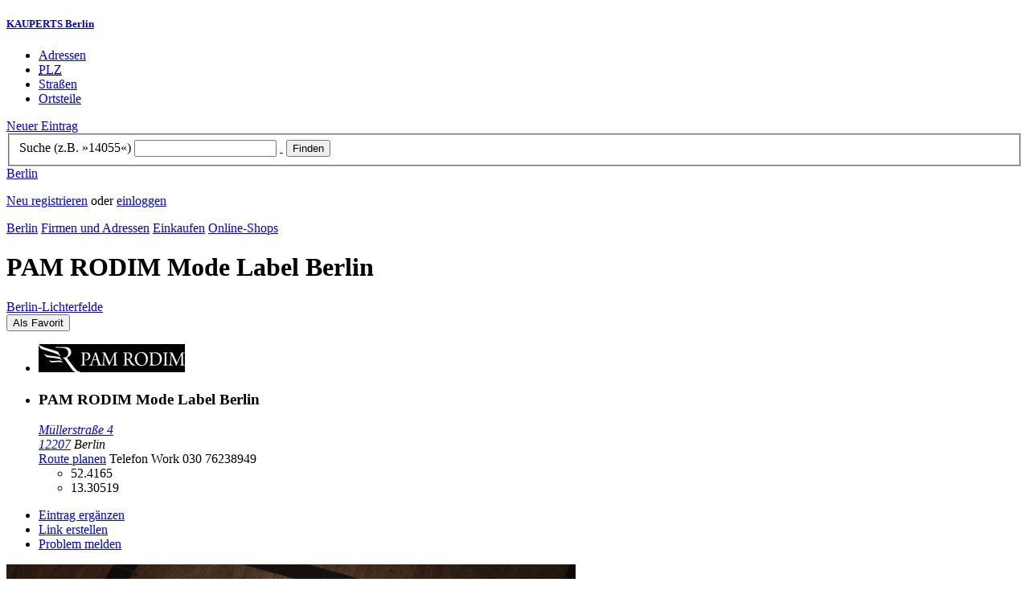

--- FILE ---
content_type: text/html; charset=utf-8
request_url: https://berlin.kauperts.de/eintrag/Pam-Rodim-Muellerstrasse-4-12207-Berlin
body_size: 6600
content:
<!DOCTYPE html>
<html lang="de" xml:lang="de" xmlns="http://www.w3.org/1999/xhtml">

<head profile="http://dublincore.org/documents/dcq-html/">

<link rel="schema.DC" href="http://purl.org/dc/elements/1.1/" />
<link rel="schema.DCTERMS" href="http://purl.org/dc/terms/" />
<link rel="search" type="application/opensearchdescription+xml" title="KAUPERTS Suche" href="https://berlin.kauperts.de/opensearch.xml" />

<link rel="alternate" media="only screen and (max-width: 640px)" href="https://m.kauperts.de/eintrag/Pam-Rodim-Muellerstrasse-4-12207-Berlin" >

<meta content="authenticity_token" name="csrf-param" />
<meta content="2SHaW6mRAtHqZe+/BCxsQaoETP9ETsHPMXJakKvIkEE=" name="csrf-token" />

	  <meta name="DC.title" content="PAM RODIM Mode Label Berlin - Online-Shop in Berlin Lichterfelde - KAUPERTS" />
	  <meta name="DC.description" content="Details zu PAM RODIM Mode Label Berlin, Müllerstraße 4 in 12207 Berlin, eingetragen in der Kategorie Online-Shop" />
	  <meta lang="de" name="title" xml:lang="de" content="PAM RODIM Mode Label Berlin - Online-Shop in Berlin Lichterfelde - KAUPERTS" />
	  <meta lang="de" name="keywords" xml:lang="de" content="online" />
	  <meta lang="de" name="description" xml:lang="de" content="Details zu PAM RODIM Mode Label Berlin, Müllerstraße 4 in 12207 Berlin, eingetragen in der Kategorie Online-Shop" />
	  <meta name="DC.publisher" content="kaupertmedia" />
<meta name="DC.creator" content="kaupertmedia" />
<meta name="author" content="kaupertmedia" />

<meta name="robots" content="follow,index,no-cache,noodp,noarchive" />


		<meta name="geo.placename" content="PAM RODIM Mode Label Berlin" />
		<meta name="geo.position" content="52.4165;13.30519" />
		<meta name="ICBM" content="52.4165, 13.30519" />

	  <link rel="canonical" href="https://berlin.kauperts.de/eintrag/Pam-Rodim-Muellerstrasse-4-12207-Berlin" />

<meta name="msvalidate.01" content="F28BA1DB28967499AC0931BA2E80AE0D" />
<meta name="y_key" content="72bd645a84726b4b" />
<meta property="fb:page_id" content="145945998763886" />
<meta name="verification" content="63b937c3035a8c9e2111551a1f259ab5" />


<meta http-equiv="Content-Type" content="application/xhtml+xml; charset=UTF-8" />
<meta http-equiv="Content-Script-Type" content="text/javascript" />
<meta http-equiv="Content-Style-Type" content="text/css" />

<meta http-equiv="X-UA-Compatible" content="IE=edge" />

<link rel="shortcut icon" type="image/x-icon" href="/favicon.ico" />
<link rel="image_src" href="https://berlin.kauperts.de/externals/brand/kauperts_fb_130x110.jpg" />

<link href="https://berlin.kauperts.de/stylesheets/v4_packaged.css?1727272786" media="screen" rel="stylesheet" type="text/css" />


<script src="https://berlin.kauperts.de/javascripts/full_stack_packaged.js?1727272783" type="text/javascript"></script>



<title>PAM RODIM Mode Label Berlin - Online-Shop in Berlin Lichterfelde - KAUPERTS</title>

</head>

<body class="kv4 sp " id="service_providers-show">


<script type="text/javascript">
//<![CDATA[


if(Cookie.getData('mobile_preferred')==false) {
	// do nothing
}else{
	offerMobile('https://m.kauperts.de/eintrag/Pam-Rodim-Muellerstrasse-4-12207-Berlin');
}


//]]>
</script>

<div id="lightbox_background" class="lightbox-background" style="display:none;"></div>
<div id="lightbox_container" class="lightbox-container" style="display:none;">
  </div>
<div id="growl" style="display:none;">
	</div>
<div id="spinner" style="display:none;"><div></div></div>

<div id="header">
	<div class="wrapper">

		<h5 class="brand"><a href="/">KAUPERTS Berlin</a></h5>

		<ul class="menu">
	<li class="addresses">
			<a href="/Adressen">Adressen</a>
	</li>
	<li class="zips">
			<a href="/plz"><abbr title="Postleitzahlen" lang="de" xml:lang="de">PLZ</abbr></a>
	</li>
	<li class="streets">
			<a href="/Strassenverzeichnis">Straßen</a>
	</li>
	<li class="districts">
			<a href="/Bezirke">Ortsteile</a>
	</li>
</ul>

<a href="/eintragen" class="small button-v5" id="suggest_entry">Neuer Eintrag</a>

		
<form method="get" action="/search" id="search-form" autocomplete="off">

	<fieldset>
		<label for="search-string">Suche (z.B. »14055«)</label>
		<input type="text" name="query" id="search-string" class="required " value="" />
		<a href="#" id="link-to-remove" onclick="clearSearchInput();; return false;">&nbsp;</a>
		<input type="submit" value="Finden" class="submit" id="search_submit" />
                <div class="auto_complete" id="search_string_auto_complete"></div>
		<input type="hidden" name="category_id" value="975" />
		<div id="vicinity_parameters">
		</div>
	</fieldset>

	<a href="#" id="toggle-search-options" onclick="toggleSearchOptions(); return false;">Berlin</a>
	<div id="search-options" style="display:none;"></div>

</form>

<script type="text/javascript">
//<![CDATA[

  new Axent.SelfLabeledInput('#search-form label');

  Event.observe('search-string', 'focus', function(event) {
    $('search-options').hide();
  });

  search_string_observer = window.setInterval(LinkToRemove, 100);

  // SEARCH V2

  var search_form = $('search-form');
  var path_vicinity_search = '/umkreissuche';
  var path_search = '/search';
  var geo_located = false;
  var geo_location_id = '514396';
  var lat = 'false';
  var lng = 'false';
  var object_name ='PAM RODIM Mode Label Berlin';
  var query_str = '';

  initSearchOptions(geo_location_id, object_name, query_str, lat, lng);


//]]>
</script>
		<div id="user_panel">
	<p class="not-logged-in"><a href="/registrieren" class="register">Neu registrieren</a> oder <a href="/login" class="login">einloggen</a></p>
</div>


	</div>
</div>

<div id="content_header">
	<div class="wrapper">
        	
<div class="c_16 clearfix">
  <div class="grid_16">
    <div class="breadcrumbs" xmlns:v="http://rdf.data-vocabulary.org/#">
  <span typeof="v:Breadcrumb"><a href="/" property="v:title" rel="v:url">Berlin</a></span>
  <span typeof="v:Breadcrumb">
    <a href="/Adressen" property="v:title" rel="v:url">Firmen und Adressen</a>  </span>
    <span typeof="v:Breadcrumb">
      <a href="/Adressbuch/Einkaufen" property="v:title" rel="v:url">Einkaufen</a>    </span>
  <span typeof="v:Breadcrumb">
    <a href="/Adressen/Online-Shop" property="v:title" rel="v:url">Online-Shops</a>  </span>
</div>


    <h1 class="title shopping">PAM RODIM Mode Label Berlin</h1>

    <a href="/Bezirke/Steglitz-Zehlendorf/Ortsteile/Lichterfelde" class="city-district">Berlin&#8209;Lichterfelde</a>

    <div id="add_remove_bookmark" class="clearfix">
    <form accept-charset="UTF-8" action="/benutzer/profil/lesezeichen?bookmark%5Btarget_id%5D=50923&amp;bookmark%5Btarget_type%5D=ServiceProvider" class="save-bookmark" method="post"><div style="margin:0;padding:0;display:inline"><input name="utf8" type="hidden" value="&#x2713;" /><input name="authenticity_token" type="hidden" value="2SHaW6mRAtHqZe+/BCxsQaoETP9ETsHPMXJakKvIkEE=" /></div><button class="clickable as-link" id="service_provider_submit" type="submit">Als Favorit</button></form></div>

  </div>
</div>

	</div>
</div>

<div id="content_body">
	<div class="wrapper">
		



<div class="c_16 clearfix">

	<div id="panes_container" class="grid_12 panes">


		
		  <ul class="vcard contact-details clearfix">
    <li class="logo">
      <img alt="" class="logo" src="https://d3e81cr6wop7bh.cloudfront.net/service_providers/logos/000/050/923/standard/Pam%20Rodim_logo.jpg?1309331006" />    </li>
    <li class="contact-data">
      <h3 class="fn org">
        PAM RODIM Mode Label Berlin      </h3>
      <address class="adr">
        <a href="/search?query=M%C3%BCllerstra%C3%9Fe+4+12207" class="street-address" rel="nofollow">Müllerstraße 4</a><br />
        <a href="/plz/12207" class="postal-code">12207</a> <span class="locality">Berlin</span><br />
      </address>
      <a href="https://maps.google.de/maps?f=d&amp;source=s_d&amp;daddr=Müllerstraße 4 12207+Berlin&amp;hl=de&amp;ie=UTF8&amp;z=14" class="driving-directions">Route planen</a>

      
        <span class="tel">Telefon <span class="type">Work</span> <span class="value">030 76238949</span></span><br />


      <ul class="geo accessible">
        <li class="latitude">52.4165</li>
        <li class="longitude">13.30519</li>
      </ul>
    </li>
  </ul>



		<div class="pane" id="pane_description">

			

	<ul id="toolset">
    <li class="user-content"><a href="/vervollstaendigen/neu?content_correction%5Btarget_service_provider_id%5D=50923" class="small green button-v5" data-method="get" data-remote="true" id="content_correction_link" rel="nofollow" title="Eintrag ergänzen">Eintrag ergänzen</a></li>
		<li class="create-link"><a href="/eintrag/Pam-Rodim-Muellerstrasse-4-12207-Berlin/create_link" data-method="get" data-remote="true" rel="nofollow" title="Link erstellen">Link erstellen</a></li>
    <li class="report-bug"><a href="#" onclick="dimBackground(&#x27;lightbox_background&#x27;);
$(&quot;lightbox_container&quot;).update(&quot;&lt;div class=\&quot;lb-outer lb-for-feedback\&quot;&gt;\n  &lt;div class=\&quot;lb-inner clearfix\&quot;&gt;\n\n    &lt;div class=\&quot;lb-caption\&quot;&gt;W\u00fcnsche, Anregungen oder Fehler?&lt;/div&gt;\n    &lt;a class=\&quot;lb-close\&quot; href=\&quot;#\&quot; onclick=\&quot;closeLightbox();; return false;\&quot;&gt;schliessen&lt;/a&gt;\n\n    &lt;div class=\&quot;column column-sidebar\&quot;&gt;\n      &lt;div class=\&quot;help\&quot;&gt;\n        &lt;p&gt;Dieses Feedbackformular er&amp;shy;m\u00f6g&amp;shy;licht ausschlie\u00dflich den Kontakt zur &lt;span class=\&quot;majuscules\&quot;&gt;KAUPERTS&lt;/span&gt; Redaktion.&lt;/p&gt;\n      &lt;/div&gt;\n    &lt;/div&gt;\n\n    &lt;div class=\&quot;column column-main\&quot;&gt;\n      &lt;form accept-charset=\&quot;UTF-8\&quot; action=\&quot;/kontakt\&quot; class=\&quot;float-based\&quot; id=\&quot;new_contact\&quot; method=\&quot;post\&quot;&gt;&lt;div style=\&quot;margin:0;padding:0;display:inline\&quot;&gt;&lt;input name=\&quot;utf8\&quot; type=\&quot;hidden\&quot; value=\&quot;&amp;#x2713;\&quot; /&gt;&lt;input name=\&quot;authenticity_token\&quot; type=\&quot;hidden\&quot; value=\&quot;2SHaW6mRAtHqZe+/BCxsQaoETP9ETsHPMXJakKvIkEE=\&quot; /&gt;&lt;/div&gt;        &lt;fieldset&gt;\n          &lt;label class=\&quot;field-textarea message\&quot;&gt;Feedback&lt;textarea cols=\&quot;80\&quot; id=\&quot;contact_message\&quot; name=\&quot;contact[message]\&quot; rows=\&quot;4\&quot;&gt;\n&lt;/textarea&gt;&lt;/label&gt;\n          &lt;label class=\&quot;field-text email\&quot;&gt;E&amp;#8209;Mail&lt;input id=\&quot;contact_email\&quot; name=\&quot;contact[email]\&quot; size=\&quot;30\&quot; type=\&quot;text\&quot; /&gt;&lt;span class=\&quot;helpful-hint\&quot;&gt;Diese Angabe ist optional.&lt;/span&gt;&lt;/label&gt;\n          &lt;label class=\&quot;honeypot\&quot;&gt;Dieses Feld nicht beschriften&lt;input id=\&quot;contact_botswelcome\&quot; name=\&quot;contact[botswelcome]\&quot; size=\&quot;30\&quot; type=\&quot;text\&quot; /&gt;&lt;/label&gt;\n        &lt;/fieldset&gt;\n\n        &lt;fieldset class=\&quot;tos\&quot;&gt;\n          &lt;label&gt;\n            &lt;input name=\&quot;contact[privacy_tos]\&quot; type=\&quot;hidden\&quot; value=\&quot;0\&quot; /&gt;&lt;input data-behaviour=\&quot;acceptance-required\&quot; id=\&quot;contact_privacy_tos\&quot; name=\&quot;contact[privacy_tos]\&quot; type=\&quot;checkbox\&quot; value=\&quot;1\&quot; /&gt;\n            Ich habe die &lt;a href=&#x27;/datenschutz&#x27; target=&#x27;_blank&#x27;&gt;Datenschutzhinweise&lt;/a&gt; zur Kenntnis genommen. Ich stimme zu, dass meine Angaben und Daten zur Bearbeitung meines Anliegens elektronisch erhoben und gespeichert werden.\n          &lt;/label&gt;\n        &lt;/fieldset&gt;\n\n        &lt;fieldset class=\&quot;buttons\&quot;&gt;\n          &lt;input id=\&quot;contact_origin\&quot; name=\&quot;contact[origin]\&quot; type=\&quot;hidden\&quot; value=\&quot;/eintrag/Pam-Rodim-Muellerstrasse-4-12207-Berlin\&quot; /&gt;          &lt;button class=\&quot;large button-v5 send\&quot; data-disabled-by=\&quot;contact_privacy_tos\&quot; type=\&quot;submit\&quot;&gt;Senden&lt;/button&gt;\n        &lt;/fieldset&gt;\n&lt;/form&gt;    &lt;/div&gt;\n\n  &lt;/div&gt;\n&lt;/div&gt;\n&quot;);
showLightbox(&#x27;lightbox_container&#x27;, $$(&#x27;#lightbox_container .lb-caption&#x27;)[0]);; return false;" rel="nofollow" title="Problem melden">Problem melden</a></li>
	</ul>

	<div class="clearfix"></div>



			


			
<div class="standard-photo clearfix">


      <img alt="Pro Rodim_Abend Robe" class="photo" src="https://d3e81cr6wop7bh.cloudfront.net/service_providers/000/004/467/6d3c28f4d45ebee9d17682ee1e7a7c9f_standard.jpg" />
        <table>
          <tbody>
            <tr><td colspan="2" class="photo-caption">Pro Rodim_Abend Robe</td></tr>
            <tr>
              <td class="copyright">© PAM RODIM Mode Label Berlin</td>
              <td class="license"></td>
            </tr>
          </tbody>
        </table>
</div>




			










		
<div class="hreview-aggregate clearfix">

	<h5 class="item">PAM RODIM Mode Label Berlin</h5>
	<span class="type accessible">place</span>

	<span class="points" title="Keine Bewertung"><span class="point-empty"></span><span class="point-empty"></span><span class="point-empty"></span><span class="point-empty"></span><span class="point-empty"></span></span><span class="rating"><span class="value">0</span> von <span class="best">5</span> Punkten</span>

	<span class="count-text"><span class="count">0</span>
	Bewertungen</span>

</div>


  <a href="https://maps.google.com/maps?q=52.4165,13.30519(PAM+RODIM+Mode+Label+Berlin)" class="large button-v5" rel="nofollow" target="_blank">Auf Karte anzeigen</a>


    <a  class="large button-v5 create-rating" data-method="get" data-remote="true" href="/erlebnisse/neu?rating%5Brateable_id%5D=50923&amp;rating%5Brateable_type%5D=ServiceProvider" id="create_rating_link" rel="nofollow" title="Schildere Dein Erlebnis">Schildere Dein Erlebnis</a>
      <div id="new_hreview_marker" style="display:none"></div>
      




					


			

    <dl class="around-me shopping">
      <dt>Online-Shops im Umkreis von PAM RODIM Mode Label Berlin</dt>
        <dd>
          <ul>
              <li>
              <a href="/eintrag/Fleurop-AG-Lindenstrasse-3-4-12207-Berlin" title="Fleurop AG"><abbr class="attribute distance" title="Entfernung zum Bezugspunkt in Kilometer" xml:lang="de" lang="de">0.2&nbsp;km</abbr> <span class="name provider-name">Fleurop AG</span></a>
              </li>
              <li>
              <a href="/eintrag/Kaelte-Berlin-Am-Pfarracker-41-12209-Berlin" title="Kälte-Berlin"><abbr class="attribute distance" title="Entfernung zum Bezugspunkt in Kilometer" xml:lang="de" lang="de">1.3&nbsp;km</abbr> <span class="name provider-name">Kälte-Berlin</span></a>
              </li>
              <li>
              <a href="/eintrag/Beauty-weltcom-Schuette-Lanz-Strasse-65-12209-Berlin" title="Beauty-welt.com"><abbr class="attribute distance" title="Entfernung zum Bezugspunkt in Kilometer" xml:lang="de" lang="de">1.7&nbsp;km</abbr> <span class="name provider-name">Beauty-welt.com</span></a>
              </li>
              <li>
              <a href="/eintrag/Vorteilscodesde-Hildburghauser-Strasse-154-12209-Berlin" title="Vorteilscodes.de"><abbr class="attribute distance" title="Entfernung zum Bezugspunkt in Kilometer" xml:lang="de" lang="de">1.8&nbsp;km</abbr> <span class="name provider-name">Vorteilscodes.de</span></a>
              </li>
              <li>
              <a href="/eintrag/MilleniumHair-GmbH-Co-KG-Mahlower-Strasse-160A-14513-Teltow" title="MilleniumHair GmbH &amp; Co. KG"><abbr class="attribute distance" title="Entfernung zum Bezugspunkt in Kilometer" xml:lang="de" lang="de">2.8&nbsp;km</abbr> <span class="name provider-name">MilleniumHair GmbH & Co. KG</span></a>
              </li>
              <li>
              <a href="/eintrag/Suessschnabel-Hampsteadstrasse-37-14167-Berlin" title="Süßschnabel"><abbr class="attribute distance" title="Entfernung zum Bezugspunkt in Kilometer" xml:lang="de" lang="de">3.1&nbsp;km</abbr> <span class="name provider-name">Süßschnabel</span></a>
              </li>
              <li>
              <a href="/eintrag/Luftifux-Tautenburger-Strasse-2D-12249-Berlin" title="Luftifux"><abbr class="attribute distance" title="Entfernung zum Bezugspunkt in Kilometer" xml:lang="de" lang="de">3.2&nbsp;km</abbr> <span class="name provider-name">Luftifux</span></a>
              </li>
              <li>
              <a href="/eintrag/Suedtirolerweine-Laurin-Lipaer-Strasse-14-12203-Berlin" title="Südtirolerweine Laurin"><abbr class="attribute distance" title="Entfernung zum Bezugspunkt in Kilometer" xml:lang="de" lang="de">3.3&nbsp;km</abbr> <span class="name provider-name">Südtirolerweine Laurin</span></a>
              </li>
              <li>
              <a href="/eintrag/jerkyshopde-Motzener-Strasse-6-12277-Berlin" title="jerkyshop.de"><abbr class="attribute distance" title="Entfernung zum Bezugspunkt in Kilometer" xml:lang="de" lang="de">3.7&nbsp;km</abbr> <span class="name provider-name">jerkyshop.de</span></a>
              </li>
              <li>
              <a href="/eintrag/Trollinge-Martin-Buber-Strasse-12-14163-Berlin" title="Trollinge"><abbr class="attribute distance" title="Entfernung zum Bezugspunkt in Kilometer" xml:lang="de" lang="de">3.8&nbsp;km</abbr> <span class="name provider-name">Trollinge</span></a>
              </li>
              <li>
              <a href="/eintrag/Lebepur-GmbH-Altensteinstrasse-44B-14195-Berlin" title="Lebepur GmbH"><abbr class="attribute distance" title="Entfernung zum Bezugspunkt in Kilometer" xml:lang="de" lang="de">3.8&nbsp;km</abbr> <span class="name provider-name">Lebepur GmbH</span></a>
              </li>
              <li>
              <a href="/eintrag/rebelcordscom-Kurze-Strasse-3-12167-Berlin" title="rebelcords.com"><abbr class="attribute distance" title="Entfernung zum Bezugspunkt in Kilometer" xml:lang="de" lang="de">4.0&nbsp;km</abbr> <span class="name provider-name">rebelcords.com</span></a>
              </li>
              <li>
              <a href="/eintrag/Ahoi-auf-Usedom-GbR-Albrechtstrasse-12-12167-Berlin" title="Ahoi auf Usedom GbR"><abbr class="attribute distance" title="Entfernung zum Bezugspunkt in Kilometer" xml:lang="de" lang="de">4.5&nbsp;km</abbr> <span class="name provider-name">Ahoi auf Usedom GbR</span></a>
              </li>
              <li>
              <a href="/eintrag/Traumnetzcom-Steglitzer-Damm-67-12169-Berlin" title="Traumnetz.com"><abbr class="attribute distance" title="Entfernung zum Bezugspunkt in Kilometer" xml:lang="de" lang="de">4.7&nbsp;km</abbr> <span class="name provider-name">Traumnetz.com</span></a>
              </li>
              <li>
              <a href="/eintrag/TOKURI-Premium-Sake-aus-Japan-Kantstrasse-2-12169-Berlin" title="TOKURI"><abbr class="attribute distance" title="Entfernung zum Bezugspunkt in Kilometer" xml:lang="de" lang="de">4.9&nbsp;km</abbr> <span class="name provider-name">TOKURI</span></a>
              </li>
              <li>
              <a href="/eintrag/Weingewoelbe-Berlin-Lankwitzer-Strasse-39-12107-Berlin" title="Weingewölbe Berlin"><abbr class="attribute distance" title="Entfernung zum Bezugspunkt in Kilometer" xml:lang="de" lang="de">5.4&nbsp;km</abbr> <span class="name provider-name">Weingewölbe Berlin</span></a>
              </li>
              <li>
              <a href="/eintrag/Very-Important-Dog-Englerallee-8B-14195-Berlin" title="Very Important Dog"><abbr class="attribute distance" title="Entfernung zum Bezugspunkt in Kilometer" xml:lang="de" lang="de">5.4&nbsp;km</abbr> <span class="name provider-name">Very Important Dog</span></a>
              </li>
              <li>
              <a href="/eintrag/ALLY-Vertriebs-GmbH-Buckower-Chaussee-106-107-12277-Berlin" title="ALLY Vertriebs GmbH"><abbr class="attribute distance" title="Entfernung zum Bezugspunkt in Kilometer" xml:lang="de" lang="de">5.4&nbsp;km</abbr> <span class="name provider-name">ALLY Vertriebs GmbH</span></a>
              </li>
              <li>
              <a href="/eintrag/Daliya-Attilastrasse-52-12105-Berlin" title="Daliya"><abbr class="attribute distance" title="Entfernung zum Bezugspunkt in Kilometer" xml:lang="de" lang="de">5.4&nbsp;km</abbr> <span class="name provider-name">Daliya</span></a>
              </li>
          </ul>
      </dd>
    </dl>



		</div>


	</div>

	<div class="grid_4 sidebar">
		<div class="sidebar-wrapper">
  <div class="kca-wrapper clearfix">
      
  </div>
</div>



	</div>

</div>









	</div>
</div>

<div id="footer" class="clearfix">
  <div class="wrapper">
    <div class="head clearfix">
  <h1 class="current-city"><a href="/">Berlin</a></h1>
</div>


<div class="c_16 clearfix">
  <div class="grid_3">
    <ul class="fat-footer">
      <li class="emphasize addresses">
        <a href="/Adressen">Firmen und Adressen</a>
      </li>
      <li class="emphasize zips">
        <a href="/plz"><abbr title="Postleitzahlen" lang="de" xml:lang="de">PLZ</abbr> Berlin</a>
      </li>
      <li class="emphasize streets">
        <a href="/Strassenverzeichnis">Straßenverzeichnis Berlin</a>
      </li>
      <li class="emphasize districts">
        <a href="/Bezirke">Berliner Bezirke und Ortsteile</a>
      </li>
    </ul>
  </div>

  <div class="grid_3">
    <ul class="fat-footer">
      <li>
        <a href="?mobile=1">Mobile Website</a>
      </li>
      <li class="divide">
        <a href="/kontakt" rel="nofollow">Kontakt</a>
      </li>
      <li>
        <a href="/impressum" rel="nofollow">Impressum</a>
      </li>
    </ul>
  </div>

  <div class="grid_4 suffix_1">
    <ul class="fat-footer">
      <li>
        <a href="/nutzungsbedingungen/nutzer" rel="nofollow">Allgemeine Nutzungsbedingungen (Nutzer)</a>
      </li>
      <li>
        <a href="/nutzungsbedingungen/anbieter" rel="nofollow">Allgemeine Nutzungsbedingungen (Anbieter)</a>
      </li>
      <li>
        <a href="/datenschutz" rel="nofollow">Datenschutzhinweise</a>
      </li>
    </ul>
  </div>
</div>

<div class="foot">
  <p class="legal">
  &copy; kaupertmedia 2008&ndash;2025. Alle Rechte und Irrt&uuml;mer vorbehalten.
  </p>
</div>


  </div>
</div>


<!-- Matomo -->
<script type="text/javascript">
  var _paq = window._paq || [];
  /* tracker methods like "setCustomDimension" should be called before "trackPageView" */
  _paq.push(["disableCookies"]);
  _paq.push(['trackPageView']);
  _paq.push(['enableLinkTracking']);
  (function() {
    var u="//s.kauperts.de/";
    _paq.push(['setTrackerUrl', u+'matomo.php']);
    _paq.push(['setSiteId', '1']);
    var d=document, g=d.createElement('script'), s=d.getElementsByTagName('script')[0];
    g.type='text/javascript'; g.async=true; g.defer=true; g.src=u+'matomo.js'; s.parentNode.insertBefore(g,s);
  })();
</script>
<noscript><p><img src="//s.kauperts.de/matomo.php?idsite=1&amp;rec=1" style="border:0;" alt="" /></p></noscript>
<!-- End Matomo Code -->


<script>
  var cookieBarOptions = {
    message: "Diese Website verwendet Cookies, um die Bedienfreundlichkeit zu erhöhen.",
    acceptButton: true,
    acceptText: "ok",
    policyButton: true,
    policyText: "Datenschutzhinweis",
    policyURL: "https://berlin.kauperts.de/datenschutz"
  };

  jQuery(document).ready(function() {
    jQuery.cookieBar(cookieBarOptions);
  });
</script>


<script>
  Cookie.init({name: 'kauperts_ui', expires: 90});
</script>

</body>
</html>
